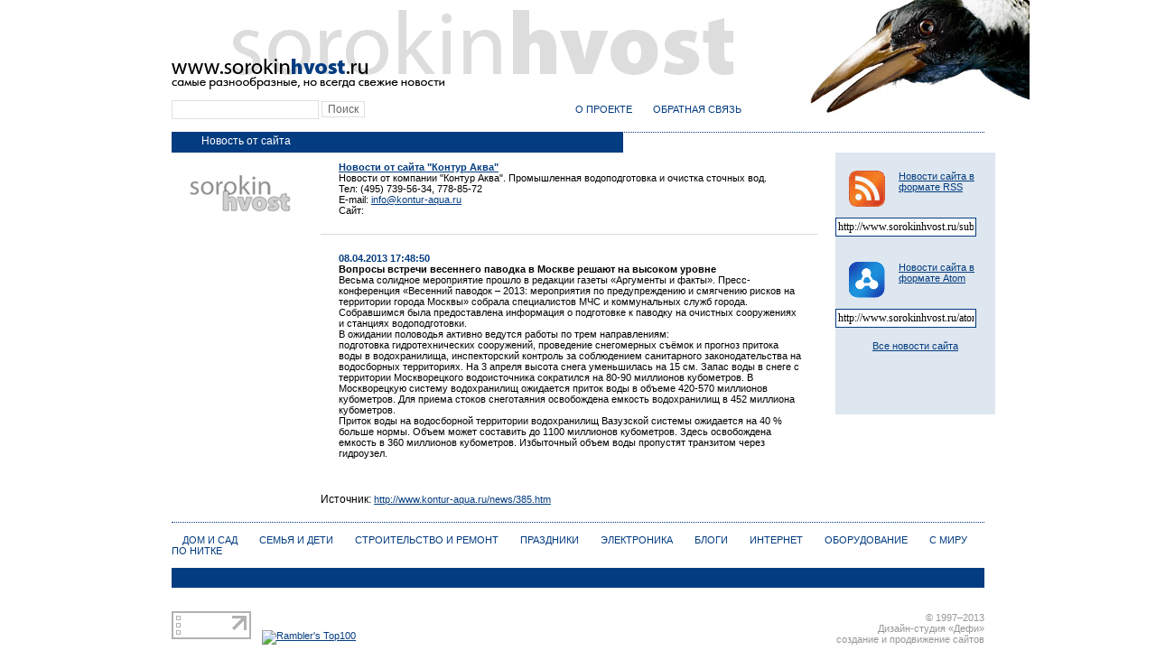

--- FILE ---
content_type: text/html; charset=windows-1251
request_url: http://www.sorokinhvost.ru/rss/5890.html
body_size: 9589
content:
<!DOCTYPE HTML PUBLIC "-//W3C//DTD HTML 4.01 Transitional//EN" "http://www.w3.org/TR/html4/loose.dtd">
<html> 
<head> 
	<title>Новость&nbsp;от&nbsp;сайта&nbsp;</title>
	<meta http-equiv="Content-Type" content="text/html; charset=windows-1251">
	
	<link rel="STYLESHEET" type="text/css" href="/design/css/main.css">
	<link rel="icon" href="http://www.sorokinhvost.ru/favicon.ico" type="image/x-icon">
	<link rel="shortcut icon" href="http://www.sorokinhvost.ru/favicon.ico" type="image/x-icon">
</head>
<body>
	<center><!--LiveInternet counter--><script type="text/javascript">new Image().src = "http://counter.yadro.ru/hit?r" + escape(document.referrer) + ((typeof(screen)=="undefined")?"" : ";s"+screen.width+"*"+screen.height+"*" + (screen.colorDepth?screen.colorDepth:screen.pixelDepth)) + ";u"+escape(document.URL) +  ";" +Math.random();</script><!--/LiveInternet--><!-- begin of Top100 code --><script id="top100Counter" type="text/javascript" src="http://counter.rambler.ru/top100.jcn?1620441"></script><noscript><img src="http://counter.rambler.ru/top100.cnt?1620441" alt="" width="1" height="1" border="0"></noscript><!-- end of Top100 code -->

		<table width="1000" border="0" cellspacing="0" cellpadding="0">
			<tr>
				<td width="50" height="111">
					&nbsp;
				</td>
				<td width="700" height="111" align="left" valign="middle">
					<a href="/" title="www.sorokinhvost.ru"><img src="/design/img/logo.gif" width="622" height="88" alt="www.sorokinhvost.ru" border="0"></a>
				</td>
				<td width="250" height="111" align="right" valign="top" rowspan="2">
					<img src="/design/img/soroka.jpg" width="244" height="126" alt="www.sorokinhvost.ru" border="0">
				</td>
			</tr>
			<tr>
				<td width="50" height="35">
					&nbsp;
				</td>
				<td width="700" height="35" align="left" valign="top">
					<form method="POST" action="/search/1/"">
						<input type="text" name="search" value="" style="width:157px; height:17px; background-color:#FFFFFF; border:1px solid #E0E0E0;">
						<input type="submit" name="submit" value="Поиск" style="background-color:#FFFFFF; border:1px solid #E0E0E0; color:#656565; font-family: Arial, Verdana;">
						<a href="/about.html" style="text-decoration:none; color:#033C80; margin:0 20px 0 230px;">О ПРОЕКТЕ</a>
						<a href="/feedback.html" style="text-decoration:none; color:#033C80;">ОБРАТНАЯ СВЯЗЬ</a>
					</form>
				</td>
			</tr>
			<tr>
				<td width="50" height="240">
					&nbsp;
				</td>				
				<td width="950" height="240" align="left" valign="top" colspan="3">
					<table width="950" border="0" cellspacing="0" cellpadding="0">
						<tr>
							<td width="950" height="22" align="left" valign="top" colspan="3">
								<table width="950" border="0" cellspacing="0" cellpadding="0">
									<tr>
										<td width="900" height="22" style="border-top: 1px dotted #033C80;">
											<div style="width: 500px; height: 20px; background-color:#033C80; color:#FFFFFF; text-align:left; padding-top:3px; margin-top:-1px;">
												<span style="margin-left:33px;">Новость&nbsp;от&nbsp;сайта&nbsp;</span>
											</div>	
										</td>
										<td width="50" height="22">
											&nbsp;
										</td>
									</tr>
								</table>		
							</td>
						</tr>
						<tr>
	                        <td width="150">
								<a href="http:///" target="_blank"><img src="http://www.sorokinhvost.ru/design/img/logorss.gif" border="0"></a>
							</td>
							<td width="550" align="left" valign="top" class="newsshort" style="border-bottom: 1px solid #D9D9DA; padding-top:10px;">
				 					<a href="http:///" target="_blank"><b>Новости от сайта "Контур Аква"</b></a><br>
									Новости от компании "Контур Аква". Промышленная водоподготовка и очистка сточных вод.<br>
									Тел:&nbsp;(495) 739-56-34, 778-85-72<br>
                                    E-mail:&nbsp;<a href="mailto:info@kontur-aqua.ru">info@kontur-aqua.ru</a><br>
									Сайт:&nbsp;<a href="http:///" target="_blank"></a><br>
							</td>
							<td width="250" rowspan="2" valign="top">
								<div style="position:relative; display:block; height:270px; width:177px; background-color:#DEE6EF; margin-left:20px; padding-top:20px;">
									<a href="/subscribe/lenta/25/"><img src="/design/img/rss.gif" width="40" height="40" alt="RSS" border="0" hspace="15" align="left">Новости сайта  в формате RSS</a>
								    <br><br>&nbsp;&nbsp;&nbsp;<input type="text" name="rss" value="http://www.sorokinhvost.ru/subscribe/lenta/25/" style="width:150px; height:17px; background-color:#FFFFFF; border:1px solid #033C80;">
									<br><br><br>
									<a href="/atom/lenta/25/"><img src="/design/img/atom.gif" width="40" height="40" alt="Atom" border="0" hspace="15" align="left">Новости сайта  в формате Atom</a>
								    <br><br>&nbsp;&nbsp;&nbsp;<input type="text" name="rss" value="http://www.sorokinhvost.ru/atom/lenta/25/" style="width:150px; height:17px; background-color:#FFFFFF; border:1px solid #033C80;">
								    <br><br>
								    <center><a href="/lenta/25/1/">Все новости сайта </a></center>
								</div>
							</td>
						  </tr>
						  <tr>
							<td width="150">
                                 &nbsp;
							</td>
							<td width="550" valign="top" class="newsshort">
							<div class="date">08.04.2013 17:48:50</div>
							<b>Вопросы встречи весеннего паводка в Москве решают на высоком уровне</b><br>
                            Весьма солидное мероприятие прошло в редакции газеты &laquo;Аргументы и факты&raquo;. Пресс-конференция &laquo;Весенний паводок &ndash; 2013: мероприятия по предупреждению и смягчению рисков на территории города Москвы&raquo; собрала специалистов МЧС и коммунальных служб города. Собравшимся была предоставлена информация о подготовке к паводку на очистных сооружениях и станциях водоподготовки.<br>
В ожидании половодья активно ведутся работы по трем направлениям:<br>

    подготовка гидротехнических сооружений,
    проведение снегомерных съёмок и прогноз притока воды в водохранилища,
    инспекторский контроль за соблюдением санитарного законодательства на водосборных территориях.

На 3 апреля высота снега уменьшилась на 15 см. Запас воды в снеге с территории Москворецкого водоисточника сократился на 80-90 миллионов кубометров. В Москворецкую систему водохранилищ ожидается приток воды в объеме 420-570 миллионов кубометров. Для приема стоков снеготаяния освобождена емкость водохранилищ в 452 миллиона кубометров.<br>
Приток воды на водосборной территории водохранилищ Вазузской системы ожидается на 40 % больше нормы. Объем может составить до 1100 миллионов кубометров. Здесь освобождена емкость в 360 миллионов кубометров. Избыточный объем воды пропустят транзитом через гидроузел.<br>
                            </td>
						  </tr><tr>
								<td width="150">
								&nbsp;
								</td>
								<td width="950" height="50" align="left" valign="middle" colspan="2">
	                              Источник:&nbsp;<a href="http://www.kontur-aqua.ru/news/385.htm" target="_blank">http://www.kontur-aqua.ru/news/385.htm</a>
								</td>
							</tr>
					</table>
				</td>
			</tr>
			<tr>
				<td width="50" height="50">
					&nbsp;
				</td>
				<td width="950" height="50" colspan="2">
					<table width="950" border="0" cellspacing="0" cellpadding="0">
						<tr>
							<td width="900" height="50" valign="middle" style="border-top: 1px dotted #033C80;">	
								<a href="/category/5/1/" class="kateg">ДОМ И САД</a><a href="/category/6/1/" class="kateg">СЕМЬЯ И ДЕТИ</a><a href="/category/9/1/" class="kateg">СТРОИТЕЛЬСТВО И РЕМОНТ</a><a href="/category/10/1/" class="kateg">ПРАЗДНИКИ</a><a href="/category/11/1/" class="kateg">ЭЛЕКТРОНИКА</a><a href="/category/12/1/" class="kateg">БЛОГИ</a><a href="/category/13/1/" class="kateg">ИНТЕРНЕТ</a><a href="/category/15/1/" class="kateg">ОБОРУДОВАНИЕ</a><a href="/category/16/1/" class="kateg">С МИРУ ПО НИТКЕ</a>
							</td>
							<td width="50" height="50">
								&nbsp;
							</td>							
						</tr>
					</table>		
				</td>
			</tr>
			<tr>
				<td width="50" height="22">
					&nbsp;
				</td>			
				<td width="950" height="22" colspan="2">
					<table width="950" border="0" cellspacing="0" cellpadding="0">
						<tr>
							<td width="900" height="22" bgcolor="#033C80">
								&nbsp;
							</td>
							<td width="50" height="22">
								&nbsp;
							</td>
						</tr>
					</table>
				</td>
			</tr>
			<tr>
				<td width="1000" height="90" colspan="3">
					<table width="1000" border="0" cellspacing="0" cellpadding="0">
						<tr>
							<td width="500" height="90" align="left" style="padding-left: 50px;"><!--LiveInternet logo--><a href="http://www.liveinternet.ru/click" target=_blank><img src="http://counter.yadro.ru/logo?14.1" border=0 width=88 height=31 alt="" title="LiveInternet: показано число просмотров за 24 часа, посетителей за 24 часа и за сегодня"></a><!--/LiveInternet-->&nbsp;&nbsp;&nbsp;<!-- begin of Top100 logo -->
<a href="http://top100.rambler.ru/home?id=1620441"><img src="http://top100-images.rambler.ru/top100/banner-88x31-rambler-gray2.gif" alt="Rambler's Top100" width="88" height="31" border="0" /></a>
<!-- end of Top100 logo -->
							</td>
							<td width="500" height="90" align="right" style="font-family:Verdana, Tahoma, Arial; font-size:11px; color:#979696; padding-right:50px;">
								&copy;&nbsp;1997–2013<br>
								Дизайн-студия&nbsp;«Дефи»<br>
								создание&nbsp;и&nbsp;продвижение&nbsp;сайтов
							<td>
						</tr>
					</table>
			</tr>
		</table>
	</center>
</body>
</html>
<!-- Generated time: 0,0031430721282959 -->

--- FILE ---
content_type: text/css
request_url: http://www.sorokinhvost.ru/design/css/main.css
body_size: 2415
content:
body {
	font-size:12px;
	font-family:verdana, arial, sans-serif; 
	color:#000000; 
	margin:0px 0px 0px 0px;
    background-color: #fff;	
}

a:link, a:visited, a:hover, a:active {
	font-family:Tahoma, Arial, Verdana;
	font-size:11px;
	color:#033C80;
}

.korotko{
	font-family:Tahoma, Arial, Verdana;
	font-size:14px;
	color:#033C80;
	line-height:0.6;
	margin-left:44px;
}

.korotko1{
	font-family:Tahoma, Arial, Verdana;
	font-size:11px;
	color:#033C80;
	line-height:1;
	margin-left:44px;
}

.text{
	font-family:Tahoma, Verdana, Arial;
	font-size:11px;
	color:#000000;
	z-index:100;
}

.podrob{
	font-family:Tahoma, Verdana, Arial;
	font-size:11px;
	color:#033C80;
}

.obovsem{
	font-family:Tahoma, Arial, Verdana;
	font-size:13px;
	color:#033C80;
	text-decoration:none;
}

.obovsem a:hover{
	font-family:Tahoma, Arial, Verdana;
	font-size:13px;
	color:#033C80;
	text-decoration:underline;
}


.kateg{
	font-family:Lucida Console, Verdana, Tahoma, Arial;
	font-size:14px;
	color:#033C80;
	margin:0 12px 0 12px;
	text-decoration:none;
}

.newsshort{
	padding:0 17px 20px 20px;
	font-family:Verdana, Tahoma, Arial;
	font-size:11px;
	color:#000000;
}

.date{
	color:#033C80;
	font-weight:bold;
	margin-top:20px;
}

.last a:link, .last a:visited, .last a:hover, .last a:active{
	margin-bottom:-5px;
	font-family:Tahoma, Arial, Verdana;
	font-size:13px;
	color:#033C80;
}

.last1 a:link, .last1 a:visited, .last1 a:active{
	margin-bottom:15px;
	font-family:Tahoma, Arial, Verdana;
	font-size:13px;
	color:#033C80;
	text-decoration:none;
}

.last1 a:hover{
	margin-bottom:15px;
	font-family:Tahoma, Arial, Verdana;
	font-size:13px;
	color:#033C80;
	text-decoration:underline;
}


.buttons
{
	text-align: center;
	padding-top: 4px;
}
.formfield
{
	text-align: left;
	vertical-align: top;
	color: black;
	font-family: Tahoma, Verdana;
	font-size: 10pt;
	padding: 5px 8px 2px 8px;
}

form
{
	margin: 0px 0px 0px 0px;
	padding: 0px 0px 0px 0px;
}
input
{
	font-family: Tahoma;
	font-size: 9pt;
}
input.edit
{
	border: 1px inset Black;
	color: black;
	background-color: white;
}
input.button
{
	border: 1px solid black;
	color: #202020;
	background-color: #F0F0F0;
	font-weight: bold;
}
textarea
{
	/*font-family: Tahoma;
	font-size: 9pt;*/ 
	border: 1px solid black;
	color: black;
	background-color: white;
}
select
{
	border: 1px inset Black;
	color: black;
	background-color: white;
	font-family: Tahoma;
	font-size: 9pt;
}